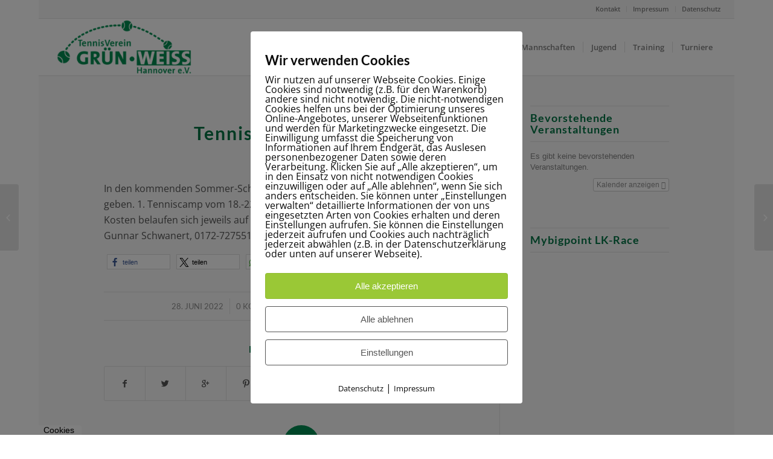

--- FILE ---
content_type: text/html; charset=UTF-8
request_url: https://www.tvgw-hannover.de/tenniscamp-fuer-kids/
body_size: 78973
content:
<!DOCTYPE html>
<html dir="ltr" lang="de" prefix="og: https://ogp.me/ns#" class="html_boxed responsive av-preloader-disabled av-default-lightbox  html_header_top html_logo_left html_main_nav_header html_menu_right html_custom html_header_sticky html_header_shrinking_disabled html_header_topbar_active html_mobile_menu_tablet html_header_searchicon_disabled html_content_align_center html_header_unstick_top html_header_stretch html_elegant-blog html_av-submenu-hidden html_av-submenu-display-click html_av-overlay-side html_av-overlay-side-classic html_av-submenu-noclone html_entry_id_5587 av-no-preview html_text_menu_active ">
<head>
<meta charset="UTF-8" />
<meta name="robots" content="index, follow" />


<!-- mobile setting -->
<meta name="viewport" content="width=device-width, initial-scale=1, maximum-scale=1">

<!-- Scripts/CSS and wp_head hook -->
<title>Tenniscamp für Kids | Tennisverein Grün Weiss Hannover e.V.</title>
	<style>img:is([sizes="auto" i], [sizes^="auto," i]) { contain-intrinsic-size: 3000px 1500px }</style>
	
		<!-- All in One SEO 4.9.3 - aioseo.com -->
	<meta name="description" content="In den kommenden Sommer-Schulferien wird es zwei Tenniscamps für Kinder geben. 1. Tenniscamp vom 18.-22. Juli, 2. Tenniscamp vom 15.-19. August. Die Kosten belaufen sich jeweils auf ca. 200,- Euro. Anmeldung und weitere Infos bei: Gunnar Schwanert, 0172-7275517, g.schwanert@gmail.com" />
	<meta name="robots" content="max-image-preview:large" />
	<meta name="author" content="Marcus Wolters"/>
	<link rel="canonical" href="https://www.tvgw-hannover.de/tenniscamp-fuer-kids/" />
	<meta name="generator" content="All in One SEO (AIOSEO) 4.9.3" />
		<meta property="og:locale" content="de_DE" />
		<meta property="og:site_name" content="Tennisverein Grün Weiß Hannover e.V." />
		<meta property="og:type" content="article" />
		<meta property="og:title" content="Tenniscamp für Kids | Tennisverein Grün Weiss Hannover e.V." />
		<meta property="og:description" content="In den kommenden Sommer-Schulferien wird es zwei Tenniscamps für Kinder geben. 1. Tenniscamp vom 18.-22. Juli, 2. Tenniscamp vom 15.-19. August. Die Kosten belaufen sich jeweils auf ca. 200,- Euro. Anmeldung und weitere Infos bei: Gunnar Schwanert, 0172-7275517, g.schwanert@gmail.com" />
		<meta property="og:url" content="https://www.tvgw-hannover.de/tenniscamp-fuer-kids/" />
		<meta property="article:published_time" content="2022-06-28T08:44:59+00:00" />
		<meta property="article:modified_time" content="2022-06-29T10:17:15+00:00" />
		<meta name="twitter:card" content="summary" />
		<meta name="twitter:title" content="Tenniscamp für Kids | Tennisverein Grün Weiss Hannover e.V." />
		<meta name="twitter:description" content="In den kommenden Sommer-Schulferien wird es zwei Tenniscamps für Kinder geben. 1. Tenniscamp vom 18.-22. Juli, 2. Tenniscamp vom 15.-19. August. Die Kosten belaufen sich jeweils auf ca. 200,- Euro. Anmeldung und weitere Infos bei: Gunnar Schwanert, 0172-7275517, g.schwanert@gmail.com" />
		<script type="application/ld+json" class="aioseo-schema">
			{"@context":"https:\/\/schema.org","@graph":[{"@type":"Article","@id":"https:\/\/www.tvgw-hannover.de\/tenniscamp-fuer-kids\/#article","name":"Tenniscamp f\u00fcr Kids | Tennisverein Gr\u00fcn Weiss Hannover e.V.","headline":"Tenniscamp f\u00fcr Kids","author":{"@id":"https:\/\/www.tvgw-hannover.de\/author\/wolters\/#author"},"publisher":{"@id":"https:\/\/www.tvgw-hannover.de\/#organization"},"datePublished":"2022-06-28T10:44:59+02:00","dateModified":"2022-06-29T12:17:15+02:00","inLanguage":"de-DE","mainEntityOfPage":{"@id":"https:\/\/www.tvgw-hannover.de\/tenniscamp-fuer-kids\/#webpage"},"isPartOf":{"@id":"https:\/\/www.tvgw-hannover.de\/tenniscamp-fuer-kids\/#webpage"},"articleSection":"Allgemein"},{"@type":"BreadcrumbList","@id":"https:\/\/www.tvgw-hannover.de\/tenniscamp-fuer-kids\/#breadcrumblist","itemListElement":[{"@type":"ListItem","@id":"https:\/\/www.tvgw-hannover.de#listItem","position":1,"name":"Home","item":"https:\/\/www.tvgw-hannover.de","nextItem":{"@type":"ListItem","@id":"https:\/\/www.tvgw-hannover.de\/category\/allgemein\/#listItem","name":"Allgemein"}},{"@type":"ListItem","@id":"https:\/\/www.tvgw-hannover.de\/category\/allgemein\/#listItem","position":2,"name":"Allgemein","item":"https:\/\/www.tvgw-hannover.de\/category\/allgemein\/","nextItem":{"@type":"ListItem","@id":"https:\/\/www.tvgw-hannover.de\/tenniscamp-fuer-kids\/#listItem","name":"Tenniscamp f\u00fcr Kids"},"previousItem":{"@type":"ListItem","@id":"https:\/\/www.tvgw-hannover.de#listItem","name":"Home"}},{"@type":"ListItem","@id":"https:\/\/www.tvgw-hannover.de\/tenniscamp-fuer-kids\/#listItem","position":3,"name":"Tenniscamp f\u00fcr Kids","previousItem":{"@type":"ListItem","@id":"https:\/\/www.tvgw-hannover.de\/category\/allgemein\/#listItem","name":"Allgemein"}}]},{"@type":"Organization","@id":"https:\/\/www.tvgw-hannover.de\/#organization","name":"Tennisverein Gr\u00fcn Weiss Hannover e.V.","description":"Tennis spielen in Hannover Bothfeld","url":"https:\/\/www.tvgw-hannover.de\/"},{"@type":"Person","@id":"https:\/\/www.tvgw-hannover.de\/author\/wolters\/#author","url":"https:\/\/www.tvgw-hannover.de\/author\/wolters\/","name":"Marcus Wolters","image":{"@type":"ImageObject","@id":"https:\/\/www.tvgw-hannover.de\/tenniscamp-fuer-kids\/#authorImage","url":"https:\/\/secure.gravatar.com\/avatar\/97ddff567cbf7185d15a455fa801efbc23bd51c71b1551a2c13a7ec8ec6228ac?s=96&d=mm&r=g","width":96,"height":96,"caption":"Marcus Wolters"}},{"@type":"WebPage","@id":"https:\/\/www.tvgw-hannover.de\/tenniscamp-fuer-kids\/#webpage","url":"https:\/\/www.tvgw-hannover.de\/tenniscamp-fuer-kids\/","name":"Tenniscamp f\u00fcr Kids | Tennisverein Gr\u00fcn Weiss Hannover e.V.","description":"In den kommenden Sommer-Schulferien wird es zwei Tenniscamps f\u00fcr Kinder geben. 1. Tenniscamp vom 18.-22. Juli, 2. Tenniscamp vom 15.-19. August. Die Kosten belaufen sich jeweils auf ca. 200,- Euro. Anmeldung und weitere Infos bei: Gunnar Schwanert, 0172-7275517, g.schwanert@gmail.com","inLanguage":"de-DE","isPartOf":{"@id":"https:\/\/www.tvgw-hannover.de\/#website"},"breadcrumb":{"@id":"https:\/\/www.tvgw-hannover.de\/tenniscamp-fuer-kids\/#breadcrumblist"},"author":{"@id":"https:\/\/www.tvgw-hannover.de\/author\/wolters\/#author"},"creator":{"@id":"https:\/\/www.tvgw-hannover.de\/author\/wolters\/#author"},"datePublished":"2022-06-28T10:44:59+02:00","dateModified":"2022-06-29T12:17:15+02:00"},{"@type":"WebSite","@id":"https:\/\/www.tvgw-hannover.de\/#website","url":"https:\/\/www.tvgw-hannover.de\/","name":"Tennisverein Gr\u00fcn Weiss Hannover e.V.","description":"Tennis spielen in Hannover Bothfeld","inLanguage":"de-DE","publisher":{"@id":"https:\/\/www.tvgw-hannover.de\/#organization"}}]}
		</script>
		<!-- All in One SEO -->

        <meta http-equiv="Content-Security-Policy" content="default-src 'self' 'unsafe-eval' 'unsafe-inline'    *.met.vgwort.de  https://webinaris.co www.webinaris.co        ;  script-src 'self' 'unsafe-eval' 'unsafe-inline' data:   *.met.vgwort.de   https://webinaris.co www.webinaris.co            https://js.stripe.com https://checkout.stripe.com;  style-src 'self' 'unsafe-inline'   *.met.vgwort.de      ;  img-src 'self' data:   *.met.vgwort.de   ;  connect-src *;  object-src 'self'   *.met.vgwort.de       ;  child-src 'self' blob:   *.met.vgwort.de       ;  form-action *;  frame-src 'self'   *.met.vgwort.de     https://webinaris.co www.webinaris.co          https://js.stripe.com https://hooks.stripe.com https://checkout.stripe.com https://hooks.stripe.com; *.mollie.com font-src 'self' data:;  media-src 'self'   *.met.vgwort.de       ; ">
                        <script id="omgf-pro-remove-async-google-fonts" type="text/javascript"
                        src="[data-uri]"></script>
			<link rel="alternate" type="application/rss+xml" title="Tennisverein Grün Weiss Hannover e.V. &raquo; Feed" href="https://www.tvgw-hannover.de/feed/" />
<link rel="alternate" type="application/rss+xml" title="Tennisverein Grün Weiss Hannover e.V. &raquo; Kommentar-Feed" href="https://www.tvgw-hannover.de/comments/feed/" />
<link rel="alternate" type="application/rss+xml" title="Tennisverein Grün Weiss Hannover e.V. &raquo; Tenniscamp für Kids-Kommentar-Feed" href="https://www.tvgw-hannover.de/tenniscamp-fuer-kids/feed/" />

<!-- google webfont font replacement -->
<link rel='stylesheet' id='avia-google-webfont' href='//www.tvgw-hannover.de/wp-content/uploads/omgf/avia-google-webfont/avia-google-webfont.css?ver=1665482556' type='text/css' media='all'/> 
		<!-- This site uses the Google Analytics by ExactMetrics plugin v8.5.3 - Using Analytics tracking - https://www.exactmetrics.com/ -->
		<!-- Note: ExactMetrics is not currently configured on this site. The site owner needs to authenticate with Google Analytics in the ExactMetrics settings panel. -->
					<!-- No tracking code set -->
				<!-- / Google Analytics by ExactMetrics -->
		<script type="text/javascript">
/* <![CDATA[ */
window._wpemojiSettings = {"baseUrl":"https:\/\/s.w.org\/images\/core\/emoji\/16.0.1\/72x72\/","ext":".png","svgUrl":"https:\/\/s.w.org\/images\/core\/emoji\/16.0.1\/svg\/","svgExt":".svg","source":{"concatemoji":"https:\/\/www.tvgw-hannover.de\/wp-includes\/js\/wp-emoji-release.min.js?ver=6.8.3"}};
/*! This file is auto-generated */
!function(s,n){var o,i,e;function c(e){try{var t={supportTests:e,timestamp:(new Date).valueOf()};sessionStorage.setItem(o,JSON.stringify(t))}catch(e){}}function p(e,t,n){e.clearRect(0,0,e.canvas.width,e.canvas.height),e.fillText(t,0,0);var t=new Uint32Array(e.getImageData(0,0,e.canvas.width,e.canvas.height).data),a=(e.clearRect(0,0,e.canvas.width,e.canvas.height),e.fillText(n,0,0),new Uint32Array(e.getImageData(0,0,e.canvas.width,e.canvas.height).data));return t.every(function(e,t){return e===a[t]})}function u(e,t){e.clearRect(0,0,e.canvas.width,e.canvas.height),e.fillText(t,0,0);for(var n=e.getImageData(16,16,1,1),a=0;a<n.data.length;a++)if(0!==n.data[a])return!1;return!0}function f(e,t,n,a){switch(t){case"flag":return n(e,"\ud83c\udff3\ufe0f\u200d\u26a7\ufe0f","\ud83c\udff3\ufe0f\u200b\u26a7\ufe0f")?!1:!n(e,"\ud83c\udde8\ud83c\uddf6","\ud83c\udde8\u200b\ud83c\uddf6")&&!n(e,"\ud83c\udff4\udb40\udc67\udb40\udc62\udb40\udc65\udb40\udc6e\udb40\udc67\udb40\udc7f","\ud83c\udff4\u200b\udb40\udc67\u200b\udb40\udc62\u200b\udb40\udc65\u200b\udb40\udc6e\u200b\udb40\udc67\u200b\udb40\udc7f");case"emoji":return!a(e,"\ud83e\udedf")}return!1}function g(e,t,n,a){var r="undefined"!=typeof WorkerGlobalScope&&self instanceof WorkerGlobalScope?new OffscreenCanvas(300,150):s.createElement("canvas"),o=r.getContext("2d",{willReadFrequently:!0}),i=(o.textBaseline="top",o.font="600 32px Arial",{});return e.forEach(function(e){i[e]=t(o,e,n,a)}),i}function t(e){var t=s.createElement("script");t.src=e,t.defer=!0,s.head.appendChild(t)}"undefined"!=typeof Promise&&(o="wpEmojiSettingsSupports",i=["flag","emoji"],n.supports={everything:!0,everythingExceptFlag:!0},e=new Promise(function(e){s.addEventListener("DOMContentLoaded",e,{once:!0})}),new Promise(function(t){var n=function(){try{var e=JSON.parse(sessionStorage.getItem(o));if("object"==typeof e&&"number"==typeof e.timestamp&&(new Date).valueOf()<e.timestamp+604800&&"object"==typeof e.supportTests)return e.supportTests}catch(e){}return null}();if(!n){if("undefined"!=typeof Worker&&"undefined"!=typeof OffscreenCanvas&&"undefined"!=typeof URL&&URL.createObjectURL&&"undefined"!=typeof Blob)try{var e="postMessage("+g.toString()+"("+[JSON.stringify(i),f.toString(),p.toString(),u.toString()].join(",")+"));",a=new Blob([e],{type:"text/javascript"}),r=new Worker(URL.createObjectURL(a),{name:"wpTestEmojiSupports"});return void(r.onmessage=function(e){c(n=e.data),r.terminate(),t(n)})}catch(e){}c(n=g(i,f,p,u))}t(n)}).then(function(e){for(var t in e)n.supports[t]=e[t],n.supports.everything=n.supports.everything&&n.supports[t],"flag"!==t&&(n.supports.everythingExceptFlag=n.supports.everythingExceptFlag&&n.supports[t]);n.supports.everythingExceptFlag=n.supports.everythingExceptFlag&&!n.supports.flag,n.DOMReady=!1,n.readyCallback=function(){n.DOMReady=!0}}).then(function(){return e}).then(function(){var e;n.supports.everything||(n.readyCallback(),(e=n.source||{}).concatemoji?t(e.concatemoji):e.wpemoji&&e.twemoji&&(t(e.twemoji),t(e.wpemoji)))}))}((window,document),window._wpemojiSettings);
/* ]]> */
</script>
<link rel='stylesheet' id='ai1ec_style-css' href='//www.tvgw-hannover.de/wp-content/uploads/omgf/plugins/all-in-one-event-calendar/public/themes-ai1ec/vortex/css/ai1ec_parsed_css.css?ver=1710759618&cached=1' type='text/css' media='all' />
<style id='wp-emoji-styles-inline-css' type='text/css'>

	img.wp-smiley, img.emoji {
		display: inline !important;
		border: none !important;
		box-shadow: none !important;
		height: 1em !important;
		width: 1em !important;
		margin: 0 0.07em !important;
		vertical-align: -0.1em !important;
		background: none !important;
		padding: 0 !important;
	}
</style>
<link rel='stylesheet' id='wp-block-library-css' href='https://www.tvgw-hannover.de/wp-includes/css/dist/block-library/style.min.css?ver=6.8.3' type='text/css' media='all' />
<style id='classic-theme-styles-inline-css' type='text/css'>
/*! This file is auto-generated */
.wp-block-button__link{color:#fff;background-color:#32373c;border-radius:9999px;box-shadow:none;text-decoration:none;padding:calc(.667em + 2px) calc(1.333em + 2px);font-size:1.125em}.wp-block-file__button{background:#32373c;color:#fff;text-decoration:none}
</style>
<link rel='stylesheet' id='aioseo/css/src/vue/standalone/blocks/table-of-contents/global.scss-css' href='https://www.tvgw-hannover.de/wp-content/plugins/all-in-one-seo-pack/dist/Lite/assets/css/table-of-contents/global.e90f6d47.css?ver=4.9.3' type='text/css' media='all' />
<style id='global-styles-inline-css' type='text/css'>
:root{--wp--preset--aspect-ratio--square: 1;--wp--preset--aspect-ratio--4-3: 4/3;--wp--preset--aspect-ratio--3-4: 3/4;--wp--preset--aspect-ratio--3-2: 3/2;--wp--preset--aspect-ratio--2-3: 2/3;--wp--preset--aspect-ratio--16-9: 16/9;--wp--preset--aspect-ratio--9-16: 9/16;--wp--preset--color--black: #000000;--wp--preset--color--cyan-bluish-gray: #abb8c3;--wp--preset--color--white: #ffffff;--wp--preset--color--pale-pink: #f78da7;--wp--preset--color--vivid-red: #cf2e2e;--wp--preset--color--luminous-vivid-orange: #ff6900;--wp--preset--color--luminous-vivid-amber: #fcb900;--wp--preset--color--light-green-cyan: #7bdcb5;--wp--preset--color--vivid-green-cyan: #00d084;--wp--preset--color--pale-cyan-blue: #8ed1fc;--wp--preset--color--vivid-cyan-blue: #0693e3;--wp--preset--color--vivid-purple: #9b51e0;--wp--preset--gradient--vivid-cyan-blue-to-vivid-purple: linear-gradient(135deg,rgba(6,147,227,1) 0%,rgb(155,81,224) 100%);--wp--preset--gradient--light-green-cyan-to-vivid-green-cyan: linear-gradient(135deg,rgb(122,220,180) 0%,rgb(0,208,130) 100%);--wp--preset--gradient--luminous-vivid-amber-to-luminous-vivid-orange: linear-gradient(135deg,rgba(252,185,0,1) 0%,rgba(255,105,0,1) 100%);--wp--preset--gradient--luminous-vivid-orange-to-vivid-red: linear-gradient(135deg,rgba(255,105,0,1) 0%,rgb(207,46,46) 100%);--wp--preset--gradient--very-light-gray-to-cyan-bluish-gray: linear-gradient(135deg,rgb(238,238,238) 0%,rgb(169,184,195) 100%);--wp--preset--gradient--cool-to-warm-spectrum: linear-gradient(135deg,rgb(74,234,220) 0%,rgb(151,120,209) 20%,rgb(207,42,186) 40%,rgb(238,44,130) 60%,rgb(251,105,98) 80%,rgb(254,248,76) 100%);--wp--preset--gradient--blush-light-purple: linear-gradient(135deg,rgb(255,206,236) 0%,rgb(152,150,240) 100%);--wp--preset--gradient--blush-bordeaux: linear-gradient(135deg,rgb(254,205,165) 0%,rgb(254,45,45) 50%,rgb(107,0,62) 100%);--wp--preset--gradient--luminous-dusk: linear-gradient(135deg,rgb(255,203,112) 0%,rgb(199,81,192) 50%,rgb(65,88,208) 100%);--wp--preset--gradient--pale-ocean: linear-gradient(135deg,rgb(255,245,203) 0%,rgb(182,227,212) 50%,rgb(51,167,181) 100%);--wp--preset--gradient--electric-grass: linear-gradient(135deg,rgb(202,248,128) 0%,rgb(113,206,126) 100%);--wp--preset--gradient--midnight: linear-gradient(135deg,rgb(2,3,129) 0%,rgb(40,116,252) 100%);--wp--preset--font-size--small: 13px;--wp--preset--font-size--medium: 20px;--wp--preset--font-size--large: 36px;--wp--preset--font-size--x-large: 42px;--wp--preset--spacing--20: 0.44rem;--wp--preset--spacing--30: 0.67rem;--wp--preset--spacing--40: 1rem;--wp--preset--spacing--50: 1.5rem;--wp--preset--spacing--60: 2.25rem;--wp--preset--spacing--70: 3.38rem;--wp--preset--spacing--80: 5.06rem;--wp--preset--shadow--natural: 6px 6px 9px rgba(0, 0, 0, 0.2);--wp--preset--shadow--deep: 12px 12px 50px rgba(0, 0, 0, 0.4);--wp--preset--shadow--sharp: 6px 6px 0px rgba(0, 0, 0, 0.2);--wp--preset--shadow--outlined: 6px 6px 0px -3px rgba(255, 255, 255, 1), 6px 6px rgba(0, 0, 0, 1);--wp--preset--shadow--crisp: 6px 6px 0px rgba(0, 0, 0, 1);}:where(.is-layout-flex){gap: 0.5em;}:where(.is-layout-grid){gap: 0.5em;}body .is-layout-flex{display: flex;}.is-layout-flex{flex-wrap: wrap;align-items: center;}.is-layout-flex > :is(*, div){margin: 0;}body .is-layout-grid{display: grid;}.is-layout-grid > :is(*, div){margin: 0;}:where(.wp-block-columns.is-layout-flex){gap: 2em;}:where(.wp-block-columns.is-layout-grid){gap: 2em;}:where(.wp-block-post-template.is-layout-flex){gap: 1.25em;}:where(.wp-block-post-template.is-layout-grid){gap: 1.25em;}.has-black-color{color: var(--wp--preset--color--black) !important;}.has-cyan-bluish-gray-color{color: var(--wp--preset--color--cyan-bluish-gray) !important;}.has-white-color{color: var(--wp--preset--color--white) !important;}.has-pale-pink-color{color: var(--wp--preset--color--pale-pink) !important;}.has-vivid-red-color{color: var(--wp--preset--color--vivid-red) !important;}.has-luminous-vivid-orange-color{color: var(--wp--preset--color--luminous-vivid-orange) !important;}.has-luminous-vivid-amber-color{color: var(--wp--preset--color--luminous-vivid-amber) !important;}.has-light-green-cyan-color{color: var(--wp--preset--color--light-green-cyan) !important;}.has-vivid-green-cyan-color{color: var(--wp--preset--color--vivid-green-cyan) !important;}.has-pale-cyan-blue-color{color: var(--wp--preset--color--pale-cyan-blue) !important;}.has-vivid-cyan-blue-color{color: var(--wp--preset--color--vivid-cyan-blue) !important;}.has-vivid-purple-color{color: var(--wp--preset--color--vivid-purple) !important;}.has-black-background-color{background-color: var(--wp--preset--color--black) !important;}.has-cyan-bluish-gray-background-color{background-color: var(--wp--preset--color--cyan-bluish-gray) !important;}.has-white-background-color{background-color: var(--wp--preset--color--white) !important;}.has-pale-pink-background-color{background-color: var(--wp--preset--color--pale-pink) !important;}.has-vivid-red-background-color{background-color: var(--wp--preset--color--vivid-red) !important;}.has-luminous-vivid-orange-background-color{background-color: var(--wp--preset--color--luminous-vivid-orange) !important;}.has-luminous-vivid-amber-background-color{background-color: var(--wp--preset--color--luminous-vivid-amber) !important;}.has-light-green-cyan-background-color{background-color: var(--wp--preset--color--light-green-cyan) !important;}.has-vivid-green-cyan-background-color{background-color: var(--wp--preset--color--vivid-green-cyan) !important;}.has-pale-cyan-blue-background-color{background-color: var(--wp--preset--color--pale-cyan-blue) !important;}.has-vivid-cyan-blue-background-color{background-color: var(--wp--preset--color--vivid-cyan-blue) !important;}.has-vivid-purple-background-color{background-color: var(--wp--preset--color--vivid-purple) !important;}.has-black-border-color{border-color: var(--wp--preset--color--black) !important;}.has-cyan-bluish-gray-border-color{border-color: var(--wp--preset--color--cyan-bluish-gray) !important;}.has-white-border-color{border-color: var(--wp--preset--color--white) !important;}.has-pale-pink-border-color{border-color: var(--wp--preset--color--pale-pink) !important;}.has-vivid-red-border-color{border-color: var(--wp--preset--color--vivid-red) !important;}.has-luminous-vivid-orange-border-color{border-color: var(--wp--preset--color--luminous-vivid-orange) !important;}.has-luminous-vivid-amber-border-color{border-color: var(--wp--preset--color--luminous-vivid-amber) !important;}.has-light-green-cyan-border-color{border-color: var(--wp--preset--color--light-green-cyan) !important;}.has-vivid-green-cyan-border-color{border-color: var(--wp--preset--color--vivid-green-cyan) !important;}.has-pale-cyan-blue-border-color{border-color: var(--wp--preset--color--pale-cyan-blue) !important;}.has-vivid-cyan-blue-border-color{border-color: var(--wp--preset--color--vivid-cyan-blue) !important;}.has-vivid-purple-border-color{border-color: var(--wp--preset--color--vivid-purple) !important;}.has-vivid-cyan-blue-to-vivid-purple-gradient-background{background: var(--wp--preset--gradient--vivid-cyan-blue-to-vivid-purple) !important;}.has-light-green-cyan-to-vivid-green-cyan-gradient-background{background: var(--wp--preset--gradient--light-green-cyan-to-vivid-green-cyan) !important;}.has-luminous-vivid-amber-to-luminous-vivid-orange-gradient-background{background: var(--wp--preset--gradient--luminous-vivid-amber-to-luminous-vivid-orange) !important;}.has-luminous-vivid-orange-to-vivid-red-gradient-background{background: var(--wp--preset--gradient--luminous-vivid-orange-to-vivid-red) !important;}.has-very-light-gray-to-cyan-bluish-gray-gradient-background{background: var(--wp--preset--gradient--very-light-gray-to-cyan-bluish-gray) !important;}.has-cool-to-warm-spectrum-gradient-background{background: var(--wp--preset--gradient--cool-to-warm-spectrum) !important;}.has-blush-light-purple-gradient-background{background: var(--wp--preset--gradient--blush-light-purple) !important;}.has-blush-bordeaux-gradient-background{background: var(--wp--preset--gradient--blush-bordeaux) !important;}.has-luminous-dusk-gradient-background{background: var(--wp--preset--gradient--luminous-dusk) !important;}.has-pale-ocean-gradient-background{background: var(--wp--preset--gradient--pale-ocean) !important;}.has-electric-grass-gradient-background{background: var(--wp--preset--gradient--electric-grass) !important;}.has-midnight-gradient-background{background: var(--wp--preset--gradient--midnight) !important;}.has-small-font-size{font-size: var(--wp--preset--font-size--small) !important;}.has-medium-font-size{font-size: var(--wp--preset--font-size--medium) !important;}.has-large-font-size{font-size: var(--wp--preset--font-size--large) !important;}.has-x-large-font-size{font-size: var(--wp--preset--font-size--x-large) !important;}
:where(.wp-block-post-template.is-layout-flex){gap: 1.25em;}:where(.wp-block-post-template.is-layout-grid){gap: 1.25em;}
:where(.wp-block-columns.is-layout-flex){gap: 2em;}:where(.wp-block-columns.is-layout-grid){gap: 2em;}
:root :where(.wp-block-pullquote){font-size: 1.5em;line-height: 1.6;}
</style>
<link rel='stylesheet' id='css/e2pdf.frontend.global-css' href='https://www.tvgw-hannover.de/wp-content/plugins/e2pdf/css/e2pdf.frontend.global.css?ver=1.28.14' type='text/css' media='all' />
<link rel='stylesheet' id='pixelmate-public-css-css' href='https://www.tvgw-hannover.de/wp-content/plugins/fb-pixel-dsgvo/public//assets/css/pixelmate.css?ver=6.8.3' type='text/css' media='all' />
<link rel='stylesheet' id='avia-grid-css' href='https://www.tvgw-hannover.de/wp-content/themes/tvgw/css/grid.css?ver=4.2.1' type='text/css' media='all' />
<link rel='stylesheet' id='avia-base-css' href='https://www.tvgw-hannover.de/wp-content/themes/tvgw/css/base.css?ver=4.2.1' type='text/css' media='all' />
<link rel='stylesheet' id='avia-layout-css' href='https://www.tvgw-hannover.de/wp-content/themes/tvgw/css/layout.css?ver=4.2.1' type='text/css' media='all' />
<link rel='stylesheet' id='avia-scs-css' href='https://www.tvgw-hannover.de/wp-content/themes/tvgw/css/shortcodes.css?ver=4.2.1' type='text/css' media='all' />
<link rel='stylesheet' id='avia-popup-css-css' href='https://www.tvgw-hannover.de/wp-content/themes/tvgw/js/aviapopup/magnific-popup.css?ver=4.2.1' type='text/css' media='screen' />
<link rel='stylesheet' id='avia-print-css' href='https://www.tvgw-hannover.de/wp-content/themes/tvgw/css/print.css?ver=4.2.1' type='text/css' media='print' />
<link rel='stylesheet' id='avia-dynamic-css' href='https://www.tvgw-hannover.de/wp-content/uploads/dynamic_avia/tvgw_-_word_press.css?ver=5b2a31a1740ef' type='text/css' media='all' />
<link rel='stylesheet' id='avia-custom-css' href='https://www.tvgw-hannover.de/wp-content/themes/tvgw/css/custom.css?ver=4.2.1' type='text/css' media='all' />
<link rel='stylesheet' id='avia-style-css' href='https://www.tvgw-hannover.de/wp-content/themes/tvgw_child/style.css?ver=4.2.1' type='text/css' media='all' />
<link rel='stylesheet' id='avia-gravity-css' href='https://www.tvgw-hannover.de/wp-content/themes/tvgw/config-gravityforms/gravity-mod.css?ver=1' type='text/css' media='screen' />
<script type="text/javascript" src="https://www.tvgw-hannover.de/wp-includes/js/jquery/jquery.min.js?ver=3.7.1" id="jquery-core-js"></script>
<script type="text/javascript" src="https://www.tvgw-hannover.de/wp-includes/js/jquery/jquery-migrate.min.js?ver=3.4.1" id="jquery-migrate-js"></script>
<script type="text/javascript" src="https://www.tvgw-hannover.de/wp-content/plugins/e2pdf/js/e2pdf.frontend.js?ver=1.28.14" id="js/e2pdf.frontend-js"></script>
<script type="text/javascript" id="pixelmate-public-js-js-extra">
/* <![CDATA[ */
var js_options = {"google_fonts":[],"flexTracking":[],"flexWerbung":[],"flexNotwendig":[],"flexSonstige":[],"webinaris":"","webinaris_load":"0","pixelmate_script":"","pixelmate_script_code_head":"","pixelmate_script_code_body":"","pixelmate_script_code_footer":"","pixelmate_script_stats":"0","pixelmate_script_code_head_stats":"","pixelmate_script_code_body_stats":"","pixelmate_script_code_footer_stats":"","pixelmate_tag_manager":"0","pixelmate_gtm":"GTM-0000000","domain":"tvgw-hannover.de","full_domain":"https:\/\/www.tvgw-hannover.de","wpmllang":"no-wpml","gen_banner_aktiv":null,"gen_banner_delay":null,"gen_individuell":" ","gen_heading":" ","gen_text":" ","gen_allow_text":" ","gen_single_text":" ","gen_deny_text":" ","gen_dse_text":"Datenschutz","gen_impressum_text":"Impressum","speicherdauer_der_cookies":"14","cookies_secure":"0","alt_track":"0","pix_settings_check":null,"pix_settings_uberschrift":"Cookie Einstellungen","pix_settings_hinweis_dse":"Hier k\u00f6nnen die auf dieser Website verwendeten externen Dienste eingesehen und einzeln zugelassen\/abgelehnt werden.","pix_settings_notwendige_c":"nur notwendige Cookies akzeptieren","pix_settings_notwendige_c_text":"","pix_settings_statistik":"Statistik Cookies akzeptieren","pix_settings_statistik_text":"","pix_settings_statistik_aus":null,"pix_settings_werbung":"Marketing Cookies akzeptieren","pix_settings_werbung_text":"","pix_settings_werbung_aus":null,"pix_settings_videos":"Externe Medien akzeptieren","pix_settings_videos_text":"","pix_settings_videos_aus":null,"pix_settings_sonstige":"Sonstigen externen Content akzeptieren","pix_settings_sonstige_text":"","pix_settings_sonstige_aus":null,"pix_settings_speichern_button":"speichern","pix_settings_more":"mehr","pix_settings_dse_ex":"Datenschutzerkl\u00e4rung","design_pos":"Fullscreen","elmentor_popup_id":"","pixelmate_logo_check":"0","pixelmate_logo":"","banner_padding_oben":"13px","box_margin":"0px 0px 0px 0px","box_border_width":"0px 0px 0px 0px","box_border_style":"solid","box_border_color":"#ffffff","box_padding":"12px 24px 24px 24px","box_border_radius":"4px 4px 4px 4px","box_bg_color":"#ffffff","box_color_title":"#0a0a0a","box_color_text":"#0a0a0a","box_bg_verlauf":"0","box_bg_verlauf_1":"#ffffff","box_bg_verlauf_2":"#ffffff","box_shadow":"0","box_shadow_h":"3","box_shadow_v":"0","box_shadow_blur":"3","box_shadow_color":"#000000","box_h_font_size":"22","box_font_size":"16","box_line_height":"1","pixelmate_text_align":"left","cb_aktiv":"1","cb_position":"unten links","cb_font_size":"14","cb_background":"#ffffff","cb_color":"#000000","cb_important":"0","btn_bg_color":"#9AC836","btn_color":"white","btn_border_color":"rgba(0,0,0,0.06)","btn_border_width":"1","btn_border_radius":"4","btn_deny_bg_color":"#ffffff","btn_deny_color":"#555555","btn_deny_border_color":"#555555","btn_deny_border_width":"1","btn_deny_border_radius":"4","btn_set_bg_color":"#ffffff","btn_set_color":"#555555","btn_set_border_color":"#555555","btn_set_border_width":"1","btn_set_border_radius":"4","ga":"1","gaText":null,"gaId":"UA-112416272-1","ga2":null,"gaId2":null,"gaAno":"1","google_optimize_aktivieren":"0","google_optimize_id":"000000","ga_cookie_duration":"730","ga_cookies_ssl":"0","media_youtube":"0","media_youtube_text":"YouTube ist eine Videohosting Plattform. Durch die externe Einbindung von Videos werden personenbezogene Daten an YouTube \u00fcbermittelt.","media_vimeo":"0","media_vimeo_text":"Vimeo ist eine Videohosting Plattform. Durch die externe Einbindung von Videos werden personenbezogene Daten an Vimeo \u00fcbermittelt.","media_twitter":"0","media_twitter_text":"Twitter ist ein Nachrichtendienst. Durch das einbetten von Twitter Beitr\u00e4gen auf unserer Website werden personenbezogene Daten an Twitter \u00fcbermittelt.","media_gmaps":"0","media_gmaps_text":"Wir haben auf unserer Website interaktive Karten mit Hilfe von Google Maps der Google LLC. (\u201eGoogle\u201c) integriert. Die Karten werden nur angezeigt, wenn Sie dem Setzen und Auslesen von Cookies durch Google zustimmen. Dadurch k\u00f6nnen personenbezogene Daten an Google \u00fcbermittelt werden.","media_osm":"0","media_osm_text":"Durch die Einbettung von Google Maps auf unserer Website werden personenbezogene Daten an Google \u00fcbermittelt.","media_calendly":"0","media_calendly_text":"Calendly ist Buchungstool. Durch die Einbettung auf unserer Website werden personenbezogene Daten an Calendly \u00fcbermittelt.","media_xing_events":"0","media_xing_events_text":"Durch die Einbettung von Xing werden personenbezogene Daten an Xing \u00fcbermittelt.","media_libsyn":"0","media_libsyn_text":"Durch die Einbettung des Podcast Players von Libsyn werden personenbezogene Daten an Libsyn \u00fcbermittelt.","media_trustindex":"0","media_trustindex_text":"Durch die Einbettung der Google Reviews werden Daten an Trustindex.io \u00fcbermittelt.","media_recaptcha":"0","media_recaptcha_text":"ReCaptcha muss auf unserer Website geladen werden, um Kontaktanfragen zu versenden.","dse_extern":"","dse_extern_url":null,"impressum_extern":"","impressum_extern_url":null,"fb":"0","fbText":null,"fbId":"00000000","fb_opt_out":null,"fb_consent_mode":null,"csp":"1","csp_admin":"","youtubeIn":"1","youtubeHeading":null,"youtubeText":null,"vimeoIn":null,"vimeoHeading":null,"vimeoText":null,"wlVimeo":"0","wlYoutube":"0","wlGmaps":"0","wlReCaptcha":"0","dse":"https:\/\/www.tvgw-hannover.de\/datenschutz\/","impressum":"https:\/\/www.tvgw-hannover.de\/impressum\/","protokoll":null,"txt_cookie_banner_heading":"Wir verwenden Cookies","txt_cookie_banner":"Wir nutzen auf unserer Webseite Cookies. Einige Cookies sind notwendig (z.B. f\u00fcr den Warenkorb) andere sind nicht notwendig. Die nicht-notwendigen Cookies helfen uns bei der Optimierung unseres Online-Angebotes, unserer Webseitenfunktionen und werden f\u00fcr Marketingzwecke eingesetzt.\nDie Einwilligung umfasst die Speicherung von Informationen auf Ihrem Endger\u00e4t, das Auslesen personenbezogener Daten sowie deren Verarbeitung. \nKlicken Sie auf \u201eAlle akzeptieren\u201c, um in den Einsatz von nicht notwendigen Cookies einzuwilligen oder auf \u201eAlle ablehnen\u201c, wenn Sie sich anders entscheiden.\nSie k\u00f6nnen unter \u201eEinstellungen verwalten\u201c detaillierte Informationen der von uns eingesetzten Arten von Cookies erhalten und deren Einstellungen aufrufen. \nSie k\u00f6nnen die Einstellungen jederzeit aufrufen und Cookies auch nachtr\u00e4glich jederzeit abw\u00e4hlen (z.B. in der Datenschutzerkl\u00e4rung oder unten auf unserer Webseite).","txt_btn_allow":"Alle akzeptieren","txt_btn_deny":"Alle ablehnen","txt_btn_settings":"Einstellungen","txt_datenschutz":"Datenschutz","txt_impressum":"Impressum","txt_datenschutz_hinweis":"Mehr Informationen zu den verwendeten Diensten auf dieser Website stehen in der Datenschutzerkl\u00e4rung.","txt_allow":"Akzeptieren","txt_youtube_heading":"YouTube aktivieren?","txt_youtube_content":"YouTube Videos k\u00f6nnen nur angezeigt werden, wenn Cookies gesetzt werden d\u00fcrfen.","txt_youtube_footer":"Wenn YouTube f\u00fcr diese Website aktiviert wurde, werden Daten an YouTube \u00fcbermittelt und ausgewertet. Mehr dazu in der Datenschutzerkl\u00e4rung von YouTube:","txt_vimeo_heading":"Vimeo aktivieren?","txt_vimeo_content":"Vimeo Videos k\u00f6nnen nur angezeigt werden, wenn Cookies gesetzt werden d\u00fcrfen.","txt_vimeo_footer":"Wenn Vimeo auf dieser Website aktiviert wird, werden personenbezogene Daten zu Vimeo \u00fcbermittelt und ausgewertet. Mehr dazu in der Vimeo Datenschutzerkl\u00e4rung: ","txt_gmaps_heading":"Google Maps aktivieren?","txt_gmaps_content":"Google Maps kann nur aktiviert werden, wenn Cookies gesetzt werden d\u00fcrfen.","txt_gmaps_footer":"Wenn Google Maps aktiviert wurde, werden personenbezogene Daten an Google gesendet und verarbeitet. Mehr dazu in der Datenschutzerkl\u00e4rung von Google:","txt_osm_heading":"Open Street Maps aktivieren?","txt_osm_content":"Hier w\u00fcrden wir gerne eine Karte von Open Street Maps anzeigen und daf\u00fcr Cookies setzen. ","txt_osm_footer":"Wenn Open Street Maps f\u00fcr diese Seite aktiviert ist, werden personenbezogene Daten an openstreetmap.de \u00fcbermittelt und verarbeitet. Weitere Informationen findest du in den Datenschutzbestimmungen von OpenStreetMap: ","txt_twitter_heading":"Twitter aktivieren?","txt_twitter_content":"Hier w\u00fcrden wir gerne Inhalte von Twitter anzeigen.","txt_twitter_footer":"Wenn diese Inhalte auf dieser Website geladen werden d\u00fcrfen, wird eine externe Verbindung zu Twitter hergestellt und es k\u00f6nnen Cookies gesetzt werden.","txt_libsyn_heading":"Libsyn Podcast aktivieren?","txt_libsyn_content":"Hier w\u00fcrden wir gerne den Podcast Player von Libsyn anzeigen. Dazu m\u00fcssen Cookies gesetzt werden und es wird eine externe Verbindung zu Libsyn.com aufgebaut.","txt_libsyn_footer":"Wenn der Podcast Player von Libsyn.com aktiviert wird, werden personenbezogene Daten an Libsyn gesendet und verarbeitet. Mehr dazu findest du hier:","txt_trustindex_heading":"Google Reviews anzeigen?","txt_trustindex_content":"An dieser Stelle w\u00fcrden wir gerne Google Reviews einblenden. Daf\u00fcr muss eine Verbindung zu trustindex.io hergestellt werden.","txt_trustindex_footer":"F\u00fcr mehr Informationen findest du die Datenschutzerkl\u00e4rung von trustindex.io ","txt_here":"hier","txt_more":"mehr erfahren","calendly_h2":"Jetzt buchen","calendly_text":"F\u00fcr Buchungen nutzen wir das externe Tool Calendly. Wenn es aktiviert wird, werden personenbezogene Daten an Calendly \u00fcbermittelt und verarbeitet. ","calendly_btn":"weiter","xing_h2":"Xing Events anzeigen","xing_text":"Um Xing Events auf dieser Website anzeigen zu k\u00f6nnen, m\u00fcssen Cookies gesetzt werden.","xing_btn":"weiter","issingle":"yes","pixe_test":{"margin":"0px 0px 0px 0px","border":"0px solid ","padding":"12px 24px 24px 24px","border-radius":"5px","margin-top":"0px","margin-right":"0px","margin-bottom":"0px","margin-left":"0px","border-top":"0px","border-right":"0px","border-bottom":"0px","border-left":"0px","padding-top":"12px","padding-right":"24px","padding-bottom":"24px","padding-left":"24px","background-color":"#ffffff","border-color":"","color":"#0a0a0a","border-style":"solid","border-top-left-radius":"4px","border-bottom-left-radius":"4px","border-top-right-radius":"4px","border-bottom-right-radius":"4px"},"client_ip":"3.142.237.10","wpml_exists":"0","sprachumschalter_aktivieren":"0","ajaxurl":"https:\/\/www.tvgw-hannover.de\/wp-admin\/admin-ajax.php","nonce":"8a41bb921c","elementor":"false","divi_builder":"false"};
/* ]]> */
</script>
<script type="module" async src="https://www.tvgw-hannover.de/wp-content/plugins/fb-pixel-dsgvo/public//assets/js/dist/bundle.js?ver=1.0.0"></script><script type="text/javascript" src="https://www.tvgw-hannover.de/wp-content/themes/tvgw/js/avia-compat.js?ver=4.2.1" id="avia-compat-js"></script>
<link rel="https://api.w.org/" href="https://www.tvgw-hannover.de/wp-json/" /><link rel="alternate" title="JSON" type="application/json" href="https://www.tvgw-hannover.de/wp-json/wp/v2/posts/5587" /><link rel="EditURI" type="application/rsd+xml" title="RSD" href="https://www.tvgw-hannover.de/xmlrpc.php?rsd" />
<meta name="generator" content="WordPress 6.8.3" />
<link rel='shortlink' href='https://www.tvgw-hannover.de/?p=5587' />
<link rel="alternate" title="oEmbed (JSON)" type="application/json+oembed" href="https://www.tvgw-hannover.de/wp-json/oembed/1.0/embed?url=https%3A%2F%2Fwww.tvgw-hannover.de%2Ftenniscamp-fuer-kids%2F" />
<link rel="alternate" title="oEmbed (XML)" type="text/xml+oembed" href="https://www.tvgw-hannover.de/wp-json/oembed/1.0/embed?url=https%3A%2F%2Fwww.tvgw-hannover.de%2Ftenniscamp-fuer-kids%2F&#038;format=xml" />
<link rel="profile" href="http://gmpg.org/xfn/11" />
<link rel="alternate" type="application/rss+xml" title="Tennisverein Grün Weiss Hannover e.V. RSS2 Feed" href="https://www.tvgw-hannover.de/feed/" />
<link rel="pingback" href="https://www.tvgw-hannover.de/xmlrpc.php" />

<style type='text/css' media='screen'>
 #top #header_main > .container, #top #header_main > .container .main_menu  .av-main-nav > li > a, #top #header_main #menu-item-shop .cart_dropdown_link{ height:94px; line-height: 94px; }
 .html_top_nav_header .av-logo-container{ height:94px;  }
 .html_header_top.html_header_sticky #top #wrap_all #main{ padding-top:124px; } 
</style>
<!--[if lt IE 9]><script src="https://www.tvgw-hannover.de/wp-content/themes/tvgw/js/html5shiv.js"></script><![endif]-->

<link rel="icon" href="https://www.tvgw-hannover.de/wp-content/uploads/2020/10/cropped-logo_gw-Gruen-Kopie-32x32.jpg" sizes="32x32" />
<link rel="icon" href="https://www.tvgw-hannover.de/wp-content/uploads/2020/10/cropped-logo_gw-Gruen-Kopie-192x192.jpg" sizes="192x192" />
<link rel="apple-touch-icon" href="https://www.tvgw-hannover.de/wp-content/uploads/2020/10/cropped-logo_gw-Gruen-Kopie-180x180.jpg" />
<meta name="msapplication-TileImage" content="https://www.tvgw-hannover.de/wp-content/uploads/2020/10/cropped-logo_gw-Gruen-Kopie-270x270.jpg" />


<!--
Debugging Info for Theme support: 

Theme: Enfold
Version: 4.2.1
Installed: tvgw
AviaFramework Version: 4.6
AviaBuilder Version: 0.9.5
- - - - - - - - - - -
ChildTheme: TVGW - Word Press
ChildTheme Version: 0.1.0
ChildTheme Installed: tvgw

ML:512-PU:109-PLA:15
WP:6.8.3
Updates: enabled
-->

<style type='text/css'>
@font-face {font-family: 'entypo-fontello';font-display: swap; font-weight: normal; font-style: normal;
src: url('https://www.tvgw-hannover.de/wp-content/themes/tvgw/config-templatebuilder/avia-template-builder/assets/fonts/entypo-fontello.eot?v=3');
src: url('https://www.tvgw-hannover.de/wp-content/themes/tvgw/config-templatebuilder/avia-template-builder/assets/fonts/entypo-fontello.eot?v=3#iefix') format('embedded-opentype'), 
url('https://www.tvgw-hannover.de/wp-content/themes/tvgw/config-templatebuilder/avia-template-builder/assets/fonts/entypo-fontello.woff?v=3') format('woff'), 
url('https://www.tvgw-hannover.de/wp-content/themes/tvgw/config-templatebuilder/avia-template-builder/assets/fonts/entypo-fontello.ttf?v=3') format('truetype'), 
url('https://www.tvgw-hannover.de/wp-content/themes/tvgw/config-templatebuilder/avia-template-builder/assets/fonts/entypo-fontello.svg?v=3#entypo-fontello') format('svg');
} #top .avia-font-entypo-fontello, body .avia-font-entypo-fontello, html body [data-av_iconfont='entypo-fontello']:before{ font-family: 'entypo-fontello'; }

@font-face {font-family: 'flaticon-sports';font-display: swap; font-weight: normal; font-style: normal;
src: url('https://www.tvgw-hannover.de/wp-content/uploads/avia_fonts/flaticon-sports/flaticon-sports.eot');
src: url('https://www.tvgw-hannover.de/wp-content/uploads/avia_fonts/flaticon-sports/flaticon-sports.eot?#iefix') format('embedded-opentype'), 
url('https://www.tvgw-hannover.de/wp-content/uploads/avia_fonts/flaticon-sports/flaticon-sports.woff') format('woff'), 
url('https://www.tvgw-hannover.de/wp-content/uploads/avia_fonts/flaticon-sports/flaticon-sports.ttf') format('truetype'), 
url('https://www.tvgw-hannover.de/wp-content/uploads/avia_fonts/flaticon-sports/flaticon-sports.svg#flaticon-sports') format('svg');
} #top .avia-font-flaticon-sports, body .avia-font-flaticon-sports, html body [data-av_iconfont='flaticon-sports']:before{ font-family: 'flaticon-sports'; }
</style>
</head>




<body id="top" class="wp-singular post-template-default single single-post postid-5587 single-format-standard wp-theme-tvgw wp-child-theme-tvgw_child boxed lato open_sans " itemscope="itemscope" itemtype="https://schema.org/WebPage" >

	
	<div id='wrap_all'>

	
<header id='header' class='all_colors header_color light_bg_color  av_header_top av_logo_left av_main_nav_header av_menu_right av_custom av_header_sticky av_header_shrinking_disabled av_header_stretch av_mobile_menu_tablet av_header_searchicon_disabled av_header_unstick_top av_seperator_small_border av_bottom_nav_disabled '  role="banner" itemscope="itemscope" itemtype="https://schema.org/WPHeader" >

		<div id='header_meta' class='container_wrap container_wrap_meta  av_secondary_right av_extra_header_active av_entry_id_5587'>
		
			      <div class='container'>
			      <nav class='sub_menu'  role="navigation" itemscope="itemscope" itemtype="https://schema.org/SiteNavigationElement" ><ul id="avia2-menu" class="menu"><li id="menu-item-828" class="menu-item menu-item-type-post_type menu-item-object-page menu-item-828"><a href="https://www.tvgw-hannover.de/kontakt/">Kontakt</a></li>
<li id="menu-item-1647" class="menu-item menu-item-type-post_type menu-item-object-page menu-item-1647"><a href="https://www.tvgw-hannover.de/impressum/">Impressum</a></li>
<li id="menu-item-3907" class="menu-item menu-item-type-post_type menu-item-object-page menu-item-3907"><a href="https://www.tvgw-hannover.de/datenschutz/">Datenschutz</a></li>
</ul></nav>			      </div>
		</div>

		<div  id='header_main' class='container_wrap container_wrap_logo'>
	
        <div class='container av-logo-container'><div class='inner-container'><span class='logo'><a href='https://www.tvgw-hannover.de/'><img height='100' width='300' src='https://www.tvgw-hannover.de/wp-content/uploads/2016/07/TVGW-Logo_RGB-300x119.png' alt='Tennisverein Grün Weiss Hannover e.V.' /></a></span><nav class='main_menu' data-selectname='Seite auswählen'  role="navigation" itemscope="itemscope" itemtype="https://schema.org/SiteNavigationElement" ><div class="avia-menu av-main-nav-wrap"><ul id="avia-menu" class="menu av-main-nav"><li id="menu-item-1128" class="menu-item menu-item-type-post_type menu-item-object-page menu-item-top-level menu-item-top-level-1"><a href="https://www.tvgw-hannover.de/aktuelles/" itemprop="url"><span class="avia-bullet"></span><span class="avia-menu-text">Aktuelles</span><span class="avia-menu-fx"><span class="avia-arrow-wrap"><span class="avia-arrow"></span></span></span></a></li>
<li id="menu-item-1921" class="menu-item menu-item-type-post_type menu-item-object-page menu-item-has-children menu-item-top-level menu-item-top-level-2"><a href="https://www.tvgw-hannover.de/unser-club/" itemprop="url"><span class="avia-bullet"></span><span class="avia-menu-text">Unser Club</span><span class="avia-menu-fx"><span class="avia-arrow-wrap"><span class="avia-arrow"></span></span></span></a>


<ul class="sub-menu">
	<li id="menu-item-1864" class="menu-item menu-item-type-post_type menu-item-object-page"><a href="https://www.tvgw-hannover.de/mitglied_werden/" itemprop="url"><span class="avia-bullet"></span><span class="avia-menu-text">Mitglied werden</span></a></li>
	<li id="menu-item-1320" class="menu-item menu-item-type-post_type menu-item-object-page"><a href="https://www.tvgw-hannover.de/gastronomie/" itemprop="url"><span class="avia-bullet"></span><span class="avia-menu-text">Gastronomie</span></a></li>
	<li id="menu-item-1277" class="menu-item menu-item-type-post_type menu-item-object-page"><a href="https://www.tvgw-hannover.de/vorstand/" itemprop="url"><span class="avia-bullet"></span><span class="avia-menu-text">Vorstand</span></a></li>
	<li id="menu-item-1750" class="menu-item menu-item-type-post_type menu-item-object-page"><a href="https://www.tvgw-hannover.de/beitraege/" itemprop="url"><span class="avia-bullet"></span><span class="avia-menu-text">Beiträge</span></a></li>
	<li id="menu-item-1305" class="menu-item menu-item-type-post_type menu-item-object-page"><a href="https://www.tvgw-hannover.de/spielordnung/" itemprop="url"><span class="avia-bullet"></span><span class="avia-menu-text">Spielordnung</span></a></li>
	<li id="menu-item-1326" class="menu-item menu-item-type-post_type menu-item-object-page"><a href="https://www.tvgw-hannover.de/satzung/" itemprop="url"><span class="avia-bullet"></span><span class="avia-menu-text">Satzung</span></a></li>
	<li id="menu-item-2067" class="menu-item menu-item-type-post_type menu-item-object-page"><a href="https://www.tvgw-hannover.de/sponsoren/" itemprop="url"><span class="avia-bullet"></span><span class="avia-menu-text">Sponsoren/Partner</span></a></li>
</ul>
</li>
<li id="menu-item-1507" class="menu-item menu-item-type-post_type menu-item-object-page menu-item-has-children menu-item-top-level menu-item-top-level-3"><a href="https://www.tvgw-hannover.de/mannschaften/" itemprop="url"><span class="avia-bullet"></span><span class="avia-menu-text">Mannschaften</span><span class="avia-menu-fx"><span class="avia-arrow-wrap"><span class="avia-arrow"></span></span></span></a>


<ul class="sub-menu">
	<li id="menu-item-1620" class="menu-item menu-item-type-post_type menu-item-object-page"><a href="https://www.tvgw-hannover.de/damen/" itemprop="url"><span class="avia-bullet"></span><span class="avia-menu-text">Damen</span></a></li>
	<li id="menu-item-1616" class="menu-item menu-item-type-post_type menu-item-object-page"><a href="https://www.tvgw-hannover.de/herren/" itemprop="url"><span class="avia-bullet"></span><span class="avia-menu-text">Herren</span></a></li>
	<li id="menu-item-1810" class="menu-item menu-item-type-custom menu-item-object-custom"><a href="http://tvgw-hannover.de/wp/jugendmannschaften/" itemprop="url"><span class="avia-bullet"></span><span class="avia-menu-text">Jugend</span></a></li>
</ul>
</li>
<li id="menu-item-1365" class="menu-item menu-item-type-post_type menu-item-object-page menu-item-has-children menu-item-top-level menu-item-top-level-4"><a href="https://www.tvgw-hannover.de/jugend/" itemprop="url"><span class="avia-bullet"></span><span class="avia-menu-text">Jugend</span><span class="avia-menu-fx"><span class="avia-arrow-wrap"><span class="avia-arrow"></span></span></span></a>


<ul class="sub-menu">
	<li id="menu-item-1496" class="menu-item menu-item-type-post_type menu-item-object-page"><a href="https://www.tvgw-hannover.de/jugendmannschaften/" itemprop="url"><span class="avia-bullet"></span><span class="avia-menu-text">Jugendmannschaften</span></a></li>
	<li id="menu-item-1394" class="menu-item menu-item-type-post_type menu-item-object-page"><a href="https://www.tvgw-hannover.de/tenniscamps/" itemprop="url"><span class="avia-bullet"></span><span class="avia-menu-text">Tenniscamps</span></a></li>
	<li id="menu-item-1099" class="menu-item menu-item-type-post_type menu-item-object-page"><a href="https://www.tvgw-hannover.de/schnuppertennis/" itemprop="url"><span class="avia-bullet"></span><span class="avia-menu-text">Schnuppertennis</span></a></li>
</ul>
</li>
<li id="menu-item-824" class="menu-item menu-item-type-custom menu-item-object-custom menu-item-has-children menu-item-top-level menu-item-top-level-5"><a href="#" itemprop="url"><span class="avia-bullet"></span><span class="avia-menu-text">Training</span><span class="avia-menu-fx"><span class="avia-arrow-wrap"><span class="avia-arrow"></span></span></span></a>


<ul class="sub-menu">
	<li id="menu-item-1626" class="menu-item menu-item-type-post_type menu-item-object-page"><a href="https://www.tvgw-hannover.de/mannschaftstraining/" itemprop="url"><span class="avia-bullet"></span><span class="avia-menu-text">Mannschaftstraining</span></a></li>
	<li id="menu-item-986" class="menu-item menu-item-type-custom menu-item-object-custom"><a href="http://tvgw-hannover.de/wp/jugendtraining/" itemprop="url"><span class="avia-bullet"></span><span class="avia-menu-text">Jugendtraining</span></a></li>
	<li id="menu-item-1373" class="menu-item menu-item-type-post_type menu-item-object-page"><a href="https://www.tvgw-hannover.de/trainerteam/" itemprop="url"><span class="avia-bullet"></span><span class="avia-menu-text">Trainerteam</span></a></li>
	<li id="menu-item-5957" class="menu-item menu-item-type-post_type menu-item-object-page"><a href="https://www.tvgw-hannover.de/trainingsplaene/" itemprop="url"><span class="avia-bullet"></span><span class="avia-menu-text">Trainingspläne</span></a></li>
	<li id="menu-item-2116" class="menu-item menu-item-type-post_type menu-item-object-page"><a href="https://www.tvgw-hannover.de/probetennis/" itemprop="url"><span class="avia-bullet"></span><span class="avia-menu-text">Probetennis</span></a></li>
</ul>
</li>
<li id="menu-item-950" class="menu-item menu-item-type-post_type menu-item-object-page menu-item-top-level menu-item-top-level-6"><a href="https://www.tvgw-hannover.de/turnier/" itemprop="url"><span class="avia-bullet"></span><span class="avia-menu-text">Turniere</span><span class="avia-menu-fx"><span class="avia-arrow-wrap"><span class="avia-arrow"></span></span></span></a></li>
<li class="av-burger-menu-main menu-item-avia-special ">
	        			<a href="#">
							<span class="av-hamburger av-hamburger--spin av-js-hamburger">
					        <span class="av-hamburger-box">
						          <span class="av-hamburger-inner"></span>
						          <strong>Menu</strong>
					        </span>
							</span>
						</a>
	        		   </li></ul></div></nav></div> </div> 
		<!-- end container_wrap-->
		</div>
		
		<div class='header_bg'></div>

<!-- end header -->
</header>
		
	<div id='main' class='all_colors' data-scroll-offset='94'>

	
		<div class='container_wrap container_wrap_first main_color sidebar_right'>

			<div class='container template-blog template-single-blog '>

				<main class='content units av-content-small alpha '  role="main" itemscope="itemscope" itemtype="https://schema.org/Blog" >

                    <article class='post-entry post-entry-type-standard post-entry-5587 post-loop-1 post-parity-odd post-entry-last single-big  post-5587 post type-post status-publish format-standard hentry category-allgemein'  itemscope="itemscope" itemtype="https://schema.org/BlogPosting" itemprop="blogPost" ><div class='blog-meta'></div><div class='entry-content-wrapper clearfix standard-content'><header class="entry-content-header"><span class="blog-categories minor-meta"><a href="https://www.tvgw-hannover.de/category/allgemein/" rel="tag">Allgemein</a> </span><h1 class='post-title entry-title'  itemprop="headline" >	<a href='https://www.tvgw-hannover.de/tenniscamp-fuer-kids/' rel='bookmark' title='Permanenter Link zu: Tenniscamp für Kids'>Tenniscamp für Kids			<span class='post-format-icon minor-meta'></span>	</a></h1><span class="av-vertical-delimiter"></span><div class="entry-content"  itemprop="text" ><p>In den kommenden Sommer-Schulferien wird es zwei Tenniscamps für Kinder geben. 1. Tenniscamp vom 18.-22. Juli, 2. Tenniscamp vom 15.-19. August. Die Kosten belaufen sich jeweils auf ca. 200,- Euro. Anmeldung und weitere Infos bei: Gunnar Schwanert, 0172-7275517, g.schwanert@gmail.com</p>
<div class="shariff shariff-align-flex-start shariff-widget-align-flex-start"><ul class="shariff-buttons theme-white orientation-horizontal buttonsize-small"><li class="shariff-button facebook shariff-nocustomcolor" style="background-color:#4273c8"><a href="https://www.facebook.com/sharer/sharer.php?u=https%3A%2F%2Fwww.tvgw-hannover.de%2Ftenniscamp-fuer-kids%2F" title="Bei Facebook teilen" aria-label="Bei Facebook teilen" role="button" rel="nofollow" class="shariff-link" style="; background-color:#3b5998; color:#3b5998" target="_blank"><span class="shariff-icon" style="fill:#3b5998"><svg width="32px" height="20px" xmlns="http://www.w3.org/2000/svg" viewBox="0 0 18 32"><path fill="#3b5998" d="M17.1 0.2v4.7h-2.8q-1.5 0-2.1 0.6t-0.5 1.9v3.4h5.2l-0.7 5.3h-4.5v13.6h-5.5v-13.6h-4.5v-5.3h4.5v-3.9q0-3.3 1.9-5.2t5-1.8q2.6 0 4.1 0.2z"/></svg></span><span class="shariff-text" style="color:#3b5998">teilen</span>&nbsp;</a></li><li class="shariff-button twitter shariff-nocustomcolor" style="background-color:#595959"><a href="https://twitter.com/share?url=https%3A%2F%2Fwww.tvgw-hannover.de%2Ftenniscamp-fuer-kids%2F&text=Tenniscamp%20f%C3%BCr%20Kids" title="Bei X teilen" aria-label="Bei X teilen" role="button" rel="noopener nofollow" class="shariff-link" style="; background-color:#000; color:#000" target="_blank"><span class="shariff-icon" style="fill:#000"><svg width="32px" height="20px" xmlns="http://www.w3.org/2000/svg" viewBox="0 0 24 24"><path fill="#000" d="M14.258 10.152L23.176 0h-2.113l-7.747 8.813L7.133 0H0l9.352 13.328L0 23.973h2.113l8.176-9.309 6.531 9.309h7.133zm-2.895 3.293l-.949-1.328L2.875 1.56h3.246l6.086 8.523.945 1.328 7.91 11.078h-3.246zm0 0"/></svg></span><span class="shariff-text" style="color:#000">teilen</span>&nbsp;</a></li><li class="shariff-button whatsapp shariff-nocustomcolor" style="background-color:#5cbe4a"><a href="https://api.whatsapp.com/send?text=https%3A%2F%2Fwww.tvgw-hannover.de%2Ftenniscamp-fuer-kids%2F%20Tenniscamp%20f%C3%BCr%20Kids" title="Bei Whatsapp teilen" aria-label="Bei Whatsapp teilen" role="button" rel="noopener nofollow" class="shariff-link" style="; background-color:#34af23; color:#34af23" target="_blank"><span class="shariff-icon" style="fill:#34af23"><svg width="32px" height="20px" xmlns="http://www.w3.org/2000/svg" viewBox="0 0 32 32"><path fill="#34af23" d="M17.6 17.4q0.2 0 1.7 0.8t1.6 0.9q0 0.1 0 0.3 0 0.6-0.3 1.4-0.3 0.7-1.3 1.2t-1.8 0.5q-1 0-3.4-1.1-1.7-0.8-3-2.1t-2.6-3.3q-1.3-1.9-1.3-3.5v-0.1q0.1-1.6 1.3-2.8 0.4-0.4 0.9-0.4 0.1 0 0.3 0t0.3 0q0.3 0 0.5 0.1t0.3 0.5q0.1 0.4 0.6 1.6t0.4 1.3q0 0.4-0.6 1t-0.6 0.8q0 0.1 0.1 0.3 0.6 1.3 1.8 2.4 1 0.9 2.7 1.8 0.2 0.1 0.4 0.1 0.3 0 1-0.9t0.9-0.9zM14 26.9q2.3 0 4.3-0.9t3.6-2.4 2.4-3.6 0.9-4.3-0.9-4.3-2.4-3.6-3.6-2.4-4.3-0.9-4.3 0.9-3.6 2.4-2.4 3.6-0.9 4.3q0 3.6 2.1 6.6l-1.4 4.2 4.3-1.4q2.8 1.9 6.2 1.9zM14 2.2q2.7 0 5.2 1.1t4.3 2.9 2.9 4.3 1.1 5.2-1.1 5.2-2.9 4.3-4.3 2.9-5.2 1.1q-3.5 0-6.5-1.7l-7.4 2.4 2.4-7.2q-1.9-3.2-1.9-6.9 0-2.7 1.1-5.2t2.9-4.3 4.3-2.9 5.2-1.1z"/></svg></span><span class="shariff-text" style="color:#34af23">teilen</span>&nbsp;</a></li></ul></div></div><span class='post-meta-infos'><time class='date-container minor-meta updated' >28. Juni 2022</time><span class='text-sep text-sep-date'>/</span><span class='comment-container minor-meta'><a href="https://www.tvgw-hannover.de/tenniscamp-fuer-kids/#respond" class="comments-link" >0 Kommentare</a></span><span class='text-sep text-sep-comment'>/</span><span class="blog-author minor-meta">von <span class="entry-author-link" ><span class="vcard author"><span class="fn"><a href="https://www.tvgw-hannover.de/author/wolters/" title="Beiträge von Marcus Wolters" rel="author">Marcus Wolters</a></span></span></span></span></span></header><footer class="entry-footer"><div class='av-share-box'><h5 class='av-share-link-description'>Eintrag teilen</h5><ul class='av-share-box-list noLightbox'><li class='av-share-link av-social-link-facebook' ><a target='_blank' href='http://www.facebook.com/sharer.php?u=https://www.tvgw-hannover.de/tenniscamp-fuer-kids/&amp;t=Tenniscamp%20f%C3%BCr%20Kids' aria-hidden='true' data-av_icon='' data-av_iconfont='entypo-fontello' title='' data-avia-related-tooltip='Share on Facebook'><span class='avia_hidden_link_text'>Share on Facebook</span></a></li><li class='av-share-link av-social-link-twitter' ><a target='_blank' href='https://twitter.com/share?text=Tenniscamp%20f%C3%BCr%20Kids&url=https://www.tvgw-hannover.de/?p=5587' aria-hidden='true' data-av_icon='' data-av_iconfont='entypo-fontello' title='' data-avia-related-tooltip='Share on Twitter'><span class='avia_hidden_link_text'>Share on Twitter</span></a></li><li class='av-share-link av-social-link-gplus' ><a target='_blank' href='https://plus.google.com/share?url=https://www.tvgw-hannover.de/tenniscamp-fuer-kids/' aria-hidden='true' data-av_icon='' data-av_iconfont='entypo-fontello' title='' data-avia-related-tooltip='Share on Google+'><span class='avia_hidden_link_text'>Share on Google+</span></a></li><li class='av-share-link av-social-link-pinterest' ><a target='_blank' href='http://pinterest.com/pin/create/button/?url=https%3A%2F%2Fwww.tvgw-hannover.de%2Ftenniscamp-fuer-kids%2F&amp;description=Tenniscamp%20f%C3%BCr%20Kids&amp;media=' aria-hidden='true' data-av_icon='' data-av_iconfont='entypo-fontello' title='' data-avia-related-tooltip='Share on Pinterest'><span class='avia_hidden_link_text'>Share on Pinterest</span></a></li><li class='av-share-link av-social-link-linkedin' ><a target='_blank' href='http://linkedin.com/shareArticle?mini=true&amp;title=Tenniscamp%20f%C3%BCr%20Kids&amp;url=https://www.tvgw-hannover.de/tenniscamp-fuer-kids/' aria-hidden='true' data-av_icon='' data-av_iconfont='entypo-fontello' title='' data-avia-related-tooltip='Share on Linkedin'><span class='avia_hidden_link_text'>Share on Linkedin</span></a></li><li class='av-share-link av-social-link-tumblr' ><a target='_blank' href='http://www.tumblr.com/share/link?url=https%3A%2F%2Fwww.tvgw-hannover.de%2Ftenniscamp-fuer-kids%2F&amp;name=Tenniscamp%20f%C3%BCr%20Kids&amp;description=In%20den%20kommenden%20Sommer-Schulferien%20wird%20es%20zwei%20Tenniscamps%20f%C3%BCr%20Kinder%20geben.%201.%20Tenniscamp%20vom%2018.-22.%20Juli%2C%202.%20Tenniscamp%20vom%2015.-19.%20August.%20Die%20Kosten%20belaufen%20sich%20jeweils%20auf%20ca.%20200%2C-%20Euro.%20Anmeldung%20und%20weitere%20Infos%20bei%3A%20Gunnar%20Schwanert%2C%200172-7275517%2C%20g.schwanert%40gmail.com' aria-hidden='true' data-av_icon='' data-av_iconfont='entypo-fontello' title='' data-avia-related-tooltip='Share on Tumblr'><span class='avia_hidden_link_text'>Share on Tumblr</span></a></li><li class='av-share-link av-social-link-vk' ><a target='_blank' href='http://vk.com/share.php?url=https://www.tvgw-hannover.de/tenniscamp-fuer-kids/' aria-hidden='true' data-av_icon='' data-av_iconfont='entypo-fontello' title='' data-avia-related-tooltip='Share on Vk'><span class='avia_hidden_link_text'>Share on Vk</span></a></li><li class='av-share-link av-social-link-reddit' ><a target='_blank' href='http://reddit.com/submit?url=https://www.tvgw-hannover.de/tenniscamp-fuer-kids/&amp;title=Tenniscamp%20f%C3%BCr%20Kids' aria-hidden='true' data-av_icon='' data-av_iconfont='entypo-fontello' title='' data-avia-related-tooltip='Share on Reddit'><span class='avia_hidden_link_text'>Share on Reddit</span></a></li><li class='av-share-link av-social-link-mail' ><a  href='mailto:?subject=Tenniscamp%20f%C3%BCr%20Kids&amp;body=https://www.tvgw-hannover.de/tenniscamp-fuer-kids/' aria-hidden='true' data-av_icon='' data-av_iconfont='entypo-fontello' title='' data-avia-related-tooltip='Per E-Mail teilen'><span class='avia_hidden_link_text'>Per E-Mail teilen</span></a></li></ul></div></footer><div class='post_delimiter'></div></div><div class='post_author_timeline'></div><span class='hidden'>
			<span class='av-structured-data'  itemscope="itemscope" itemtype="https://schema.org/ImageObject"  itemprop='image'>
					   <span itemprop='url' >https://www.tvgw-hannover.de/wp-content/uploads/2016/07/TVGW-Logo_RGB-300x119.png</span>
					   <span itemprop='height' >0</span>
					   <span itemprop='width' >0</span>
				  </span><span class='av-structured-data'  itemprop="publisher" itemtype="https://schema.org/Organization" itemscope="itemscope" >
				<span itemprop='name'>Marcus Wolters</span>
				<span itemprop='logo' itemscope itemtype='http://schema.org/ImageObject'>
				   <span itemprop='url'>https://www.tvgw-hannover.de/wp-content/uploads/2016/07/TVGW-Logo_RGB-300x119.png</span>
				 </span>
			  </span><span class='av-structured-data'  itemprop="author" itemscope="itemscope" itemtype="https://schema.org/Person" ><span itemprop='name'>Marcus Wolters</span></span><span class='av-structured-data'  itemprop="datePublished" datetime="2022-06-28T10:44:59+02:00" >2022-06-28 10:44:59</span><span class='av-structured-data'  itemprop="dateModified" itemtype="https://schema.org/dateModified" >2022-06-29 12:17:15</span><span class='av-structured-data'  itemprop="mainEntityOfPage" itemtype="https://schema.org/mainEntityOfPage" ><span itemprop='name'>Tenniscamp für Kids</span></span></span></article><div class='single-big'></div>


	        	
	        	
<div class='comment-entry post-entry'>

<div class='comment_meta_container'>
			
			<div class='side-container-comment'>
	        		
	        		<div class='side-container-comment-inner'>
	        				        			
	        			<span class='comment-count'>0</span>
   						<span class='comment-text'>Kommentare</span>
   						<span class='center-border center-border-left'></span>
   						<span class='center-border center-border-right'></span>
   						
	        		</div>
	        		
	        	</div>
			
			</div>

<div class='comment_container'><h3 class='miniheading'>Dein Kommentar</h3><span class='minitext'>Want to join the discussion? <br/>Feel free to contribute!</span>	<div id="respond" class="comment-respond">
		<h3 id="reply-title" class="comment-reply-title">Schreibe einen Kommentar <small><a rel="nofollow" id="cancel-comment-reply-link" href="/tenniscamp-fuer-kids/#respond" style="display:none;">Antwort abbrechen</a></small></h3><form action="https://www.tvgw-hannover.de/wp-comments-post.php" method="post" id="commentform" class="comment-form"><p class="comment-notes"><span id="email-notes">Deine E-Mail-Adresse wird nicht veröffentlicht.</span> <span class="required-field-message">Erforderliche Felder sind mit <span class="required">*</span> markiert</span></p><p class="comment-form-comment"><label for="comment">Kommentar <span class="required">*</span></label> <textarea autocomplete="new-password"  id="cb5c6478d5"  name="cb5c6478d5"   cols="45" rows="8" maxlength="65525" required="required"></textarea><textarea id="comment" aria-label="hp-comment" aria-hidden="true" name="comment" autocomplete="new-password" style="padding:0 !important;clip:rect(1px, 1px, 1px, 1px) !important;position:absolute !important;white-space:nowrap !important;height:1px !important;width:1px !important;overflow:hidden !important;" tabindex="-1"></textarea><script data-noptimize>document.getElementById("comment").setAttribute( "id", "a281980fe0ba0be0826b718f6a90a7b5" );document.getElementById("cb5c6478d5").setAttribute( "id", "comment" );</script></p><p class="comment-form-author"><label for="author">Name <span class="required">*</span></label> <input id="author" name="author" type="text" value="" size="30" maxlength="245" autocomplete="name" required="required" /></p>
<p class="comment-form-email"><label for="email">E-Mail-Adresse <span class="required">*</span></label> <input id="email" name="email" type="text" value="" size="30" maxlength="100" aria-describedby="email-notes" autocomplete="email" required="required" /></p>
<p class="comment-form-url"><label for="url">Website</label> <input id="url" name="url" type="text" value="" size="30" maxlength="200" autocomplete="url" /></p>
<p class="comment-form-cookies-consent"><input id="wp-comment-cookies-consent" name="wp-comment-cookies-consent" type="checkbox" value="yes" /> <label for="wp-comment-cookies-consent">Meinen Namen, meine E-Mail-Adresse und meine Website in diesem Browser für die nächste Kommentierung speichern.</label></p>
<p class="aiowps-captcha hide-when-displaying-tfa-input"><label for="aiowps-captcha-answer-696f9fbc3fb65">Bitte gib eine Antwort in Ziffern ein:</label><div class="aiowps-captcha-equation hide-when-displaying-tfa-input"><strong>drei &#215; 4 = <input type="hidden" name="aiowps-captcha-string-info" class="aiowps-captcha-string-info" value="mtb26kcyr3" /><input type="hidden" name="aiowps-captcha-temp-string" class="aiowps-captcha-temp-string" value="1768923068" /><input type="text" size="2" id="aiowps-captcha-answer-696f9fbc3fb65" class="aiowps-captcha-answer" name="aiowps-captcha-answer" value="" autocomplete="off" /></strong></div></p><p class="form-submit"><input name="submit" type="submit" id="submit" class="submit" value="Kommentar abschicken" /> <input type='hidden' name='comment_post_ID' value='5587' id='comment_post_ID' />
<input type='hidden' name='comment_parent' id='comment_parent' value='0' />
</p> <p class="comment-form-aios-antibot-keys"><input type="hidden" name="cn057owq" value="6w24c13n2fo3" ><input type="hidden" name="ll1d1cnt" value="0kxhbwmh61ec" ><input type="hidden" name="jbvy7rso" value="zfws2dctgxgg" ><input type="hidden" name="aios_antibot_keys_expiry" id="aios_antibot_keys_expiry" value="1768953600"></p></form>	</div><!-- #respond -->
	</div>
</div>
				<!--end content-->
				</main>

				<aside class='sidebar sidebar_right  alpha units'  role="complementary" itemscope="itemscope" itemtype="https://schema.org/WPSideBar" ><div class='inner_sidebar extralight-border'><section id="ai1ec_agenda_widget-2" class="widget clearfix widget_ai1ec_agenda_widget">

	<h3 class="widgettitle">Bevorstehende Veranstaltungen</h3>

<style>
<!--

-->
</style>
<div class="timely ai1ec-agenda-widget-view ai1ec-clearfix">

			<p class="ai1ec-no-results">
			Es gibt keine bevorstehenden Veranstaltungen.
		</p>
	 
			<div class="ai1ec-subscribe-buttons-widget">
							<a class="ai1ec-btn ai1ec-btn-default ai1ec-btn-xs ai1ec-pull-right
					ai1ec-calendar-link"
					href="https&#x3A;&#x2F;&#x2F;www.tvgw-hannover.de&#x2F;kalender&#x2F;calendar&#x2F;">
					Kalender anzeigen
					<i class="ai1ec-fa ai1ec-fa-arrow-right"></i>
				</a>
			
					</div>
	 
</div>



<span class="seperator extralight-border"></span></section><section id="custom_html-5" class="widget_text widget clearfix widget_custom_html"><h3 class="widgettitle">Mybigpoint LK-Race</h3><div class="textwidget custom-html-widget"><iframe src="https://mybigpoint.tennis.de/services/?action=lkracenv&verband=NTV&cnt=5&verein= 203014" width="350" height="700" frameborder="0" scrolling="no"></iframe></div><span class="seperator extralight-border"></span></section></div></aside>

			</div><!--end container-->

		</div><!-- close default .container_wrap element -->


						<div class='container_wrap footer_color' id='footer'>

					<div class='container'>

						<div class='flex_column av_one_third  first el_before_av_one_third'><section id="text-9" class="widget clearfix widget_text"><h3 class="widgettitle">Wer sind wir?</h3>			<div class="textwidget"><p>Wir sind einer der größten Tennisvereine Hannovers mit vielen aktiven Mannschaften in jeder Altersklasse für Damen, Herren und Jugendliche.</p>
</div>
		<span class="seperator extralight-border"></span></section></div><div class='flex_column av_one_third  el_after_av_one_third  el_before_av_one_third '><section id="text-7" class="widget clearfix widget_text"><h3 class="widgettitle">Adresse</h3>			<div class="textwidget"><p>Carl-Loges-Str.12<br />
30657 Hannover</p>
<p>Tel.: + 49 511- 6046340<br />
Fax: + 49 511- 601048<br />
E-Mail: <a href="mailto:info@tvgw-hannover.de">info@tvgw-hannover.de</a></p>
</div>
		<span class="seperator extralight-border"></span></section></div><div class='flex_column av_one_third  el_after_av_one_third  el_before_av_one_third '><section id="text-8" class="widget clearfix widget_text"><h3 class="widgettitle">Bürozeiten</h3>			<div class="textwidget"><p>April-September: jeder Mittwoch von 16.00 -18:00 Uhr</p>
<p>Oktober-März: jeder 1.Mittwoch im Monat von 16.00 &#8211; 1800 Uhr</p>
<p><a href="http://www.tennis-point-hannover.de/" target="_blank" rel="noopener"><img loading="lazy" decoding="async" class="alignnone" src="https://www.tvgw-hannover.de/wp-content/uploads/2017/03/tp_store_hannover_50-300x104.png" alt="" width="300" height="104" /></a><br />
<a href="https://p-h-s-druck.eu/1_58061/" target="_blank" rel="noopener"><img loading="lazy" decoding="async" class="alignright" src="https://www.ninobility.com/Sponsor/1_58061/btn_1_58061.png" alt="" width="115" height="95" /></a></p>
</div>
		<span class="seperator extralight-border"></span></section></div>

					</div>


				<!-- ####### END FOOTER CONTAINER ####### -->
				</div>

	


			

			
				<footer class='container_wrap socket_color' id='socket'  role="contentinfo" itemscope="itemscope" itemtype="https://schema.org/WPFooter" >
                    <div class='container'>

                        <span class='copyright'>© Copyright - Tennisverein Grün Weiß Hannover e.V.  </span>

                        
                    </div>

	            <!-- ####### END SOCKET CONTAINER ####### -->
				</footer>


					<!-- end main -->
		</div>
		
		<a class='avia-post-nav avia-post-prev without-image' href='https://www.tvgw-hannover.de/sommerfest-beim-tvgw/' >    <span class='label iconfont' aria-hidden='true' data-av_icon='' data-av_iconfont='entypo-fontello'></span>    <span class='entry-info-wrap'>        <span class='entry-info'>            <span class='entry-title'>Sommerfest beim TVGW</span>        </span>    </span></a><a class='avia-post-nav avia-post-next without-image' href='https://www.tvgw-hannover.de/platzbelegung-sommer-2022/' >    <span class='label iconfont' aria-hidden='true' data-av_icon='' data-av_iconfont='entypo-fontello'></span>    <span class='entry-info-wrap'>        <span class='entry-info'>            <span class='entry-title'>Platzbelegung Sommer 2022</span>        </span>    </span></a><!-- end wrap_all --></div>

<script type="speculationrules">
{"prefetch":[{"source":"document","where":{"and":[{"href_matches":"\/*"},{"not":{"href_matches":["\/wp-*.php","\/wp-admin\/*","\/wp-content\/uploads\/*","\/wp-content\/*","\/wp-content\/plugins\/*","\/wp-content\/themes\/tvgw_child\/*","\/wp-content\/themes\/tvgw\/*","\/*\\?(.+)"]}},{"not":{"selector_matches":"a[rel~=\"nofollow\"]"}},{"not":{"selector_matches":".no-prefetch, .no-prefetch a"}}]},"eagerness":"conservative"}]}
</script>

<script type='text/javascript'>
 /* <![CDATA[ */  
var avia_framework_globals = avia_framework_globals || {};
	avia_framework_globals.gmap_api = 'AIzaSyCRCj8qMvYE_yJtoKx3JbK3qTAvZHYD6Kg';
	avia_framework_globals.gmap_maps_loaded = 'https://maps.googleapis.com/maps/api/js?v=3.30&key=AIzaSyCRCj8qMvYE_yJtoKx3JbK3qTAvZHYD6Kg&callback=aviaOnGoogleMapsLoaded';
	avia_framework_globals.gmap_builder_maps_loaded = 'https://maps.googleapis.com/maps/api/js?v=3.30&key=AIzaSyCRCj8qMvYE_yJtoKx3JbK3qTAvZHYD6Kg&callback=av_builder_maps_loaded';
	avia_framework_globals.gmap_backend_maps_loaded = 'https://maps.googleapis.com/maps/api/js?v=3.30&callback=av_backend_maps_loaded';
	avia_framework_globals.gmap_source = 'https://maps.googleapis.com/maps/api/js?v=3.30&key=AIzaSyCRCj8qMvYE_yJtoKx3JbK3qTAvZHYD6Kg';
/* ]]> */ 
</script>	

 <script type='text/javascript'>
 /* <![CDATA[ */  
var avia_framework_globals = avia_framework_globals || {};
    avia_framework_globals.frameworkUrl = 'https://www.tvgw-hannover.de/wp-content/themes/tvgw/framework/';
    avia_framework_globals.installedAt = 'https://www.tvgw-hannover.de/wp-content/themes/tvgw/';
    avia_framework_globals.ajaxurl = 'https://www.tvgw-hannover.de/wp-admin/admin-ajax.php';
/* ]]> */ 
</script>
 
 <link rel='stylesheet' id='shariffcss-css' href='https://www.tvgw-hannover.de/wp-content/plugins/shariff/css/shariff.min.css?ver=4.6.15' type='text/css' media='all' />
<script type="text/javascript" src="https://www.tvgw-hannover.de/wp-content/themes/tvgw/js/avia.js?ver=4.2.1" id="avia-default-js"></script>
<script type="text/javascript" src="https://www.tvgw-hannover.de/wp-content/themes/tvgw/js/shortcodes.js?ver=4.2.1" id="avia-shortcodes-js"></script>
<script type="text/javascript" src="https://www.tvgw-hannover.de/wp-content/themes/tvgw/js/aviapopup/jquery.magnific-popup.min.js?ver=4.2.1" id="avia-popup-js"></script>
<script type="text/javascript" id="mediaelement-core-js-before">
/* <![CDATA[ */
var mejsL10n = {"language":"de","strings":{"mejs.download-file":"Datei herunterladen","mejs.install-flash":"Du verwendest einen Browser, der nicht den Flash-Player aktiviert oder installiert hat. Bitte aktiviere dein Flash-Player-Plugin oder lade die neueste Version von https:\/\/get.adobe.com\/flashplayer\/ herunter","mejs.fullscreen":"Vollbild","mejs.play":"Wiedergeben","mejs.pause":"Pausieren","mejs.time-slider":"Zeit-Schieberegler","mejs.time-help-text":"Benutze die Pfeiltasten Links\/Rechts, um 1\u00a0Sekunde vor- oder zur\u00fcckzuspringen. Mit den Pfeiltasten Hoch\/Runter kannst du um 10\u00a0Sekunden vor- oder zur\u00fcckspringen.","mejs.live-broadcast":"Live-\u00dcbertragung","mejs.volume-help-text":"Pfeiltasten Hoch\/Runter benutzen, um die Lautst\u00e4rke zu regeln.","mejs.unmute":"Lautschalten","mejs.mute":"Stummschalten","mejs.volume-slider":"Lautst\u00e4rkeregler","mejs.video-player":"Video-Player","mejs.audio-player":"Audio-Player","mejs.captions-subtitles":"Untertitel","mejs.captions-chapters":"Kapitel","mejs.none":"Keine","mejs.afrikaans":"Afrikaans","mejs.albanian":"Albanisch","mejs.arabic":"Arabisch","mejs.belarusian":"Wei\u00dfrussisch","mejs.bulgarian":"Bulgarisch","mejs.catalan":"Katalanisch","mejs.chinese":"Chinesisch","mejs.chinese-simplified":"Chinesisch (vereinfacht)","mejs.chinese-traditional":"Chinesisch (traditionell)","mejs.croatian":"Kroatisch","mejs.czech":"Tschechisch","mejs.danish":"D\u00e4nisch","mejs.dutch":"Niederl\u00e4ndisch","mejs.english":"Englisch","mejs.estonian":"Estnisch","mejs.filipino":"Filipino","mejs.finnish":"Finnisch","mejs.french":"Franz\u00f6sisch","mejs.galician":"Galicisch","mejs.german":"Deutsch","mejs.greek":"Griechisch","mejs.haitian-creole":"Haitianisch-Kreolisch","mejs.hebrew":"Hebr\u00e4isch","mejs.hindi":"Hindi","mejs.hungarian":"Ungarisch","mejs.icelandic":"Isl\u00e4ndisch","mejs.indonesian":"Indonesisch","mejs.irish":"Irisch","mejs.italian":"Italienisch","mejs.japanese":"Japanisch","mejs.korean":"Koreanisch","mejs.latvian":"Lettisch","mejs.lithuanian":"Litauisch","mejs.macedonian":"Mazedonisch","mejs.malay":"Malaiisch","mejs.maltese":"Maltesisch","mejs.norwegian":"Norwegisch","mejs.persian":"Persisch","mejs.polish":"Polnisch","mejs.portuguese":"Portugiesisch","mejs.romanian":"Rum\u00e4nisch","mejs.russian":"Russisch","mejs.serbian":"Serbisch","mejs.slovak":"Slowakisch","mejs.slovenian":"Slowenisch","mejs.spanish":"Spanisch","mejs.swahili":"Suaheli","mejs.swedish":"Schwedisch","mejs.tagalog":"Tagalog","mejs.thai":"Thai","mejs.turkish":"T\u00fcrkisch","mejs.ukrainian":"Ukrainisch","mejs.vietnamese":"Vietnamesisch","mejs.welsh":"Walisisch","mejs.yiddish":"Jiddisch"}};
/* ]]> */
</script>
<script type="text/javascript" src="https://www.tvgw-hannover.de/wp-includes/js/mediaelement/mediaelement-and-player.min.js?ver=4.2.17" id="mediaelement-core-js"></script>
<script type="text/javascript" src="https://www.tvgw-hannover.de/wp-includes/js/mediaelement/mediaelement-migrate.min.js?ver=6.8.3" id="mediaelement-migrate-js"></script>
<script type="text/javascript" id="mediaelement-js-extra">
/* <![CDATA[ */
var _wpmejsSettings = {"pluginPath":"\/wp-includes\/js\/mediaelement\/","classPrefix":"mejs-","stretching":"responsive","audioShortcodeLibrary":"mediaelement","videoShortcodeLibrary":"mediaelement"};
/* ]]> */
</script>
<script type="text/javascript" src="https://www.tvgw-hannover.de/wp-includes/js/mediaelement/wp-mediaelement.min.js?ver=6.8.3" id="wp-mediaelement-js"></script>
<script type="text/javascript" src="https://www.tvgw-hannover.de/wp-includes/js/comment-reply.min.js?ver=6.8.3" id="comment-reply-js" async="async" data-wp-strategy="async"></script>
<script type="text/javascript" id="aios-front-js-js-extra">
/* <![CDATA[ */
var AIOS_FRONT = {"ajaxurl":"https:\/\/www.tvgw-hannover.de\/wp-admin\/admin-ajax.php","ajax_nonce":"86178666e1"};
/* ]]> */
</script>
<script type="text/javascript" src="https://www.tvgw-hannover.de/wp-content/plugins/all-in-one-wp-security-and-firewall/js/wp-security-front-script.js?ver=5.4.5" id="aios-front-js-js"></script>
<script type="text/javascript" src="https://www.tvgw-hannover.de/?ai1ec_render_js=common_frontend&amp;is_backend=false&amp;ver=3.0.0" id="ai1ec_requirejs-js"></script>
<a href='#top' title='Nach oben scrollen' id='scroll-top-link' aria-hidden='true' data-av_icon='' data-av_iconfont='entypo-fontello'><span class="avia_hidden_link_text">Nach oben scrollen</span></a>

<div id="fb-root"></div>
</body>
</html>


--- FILE ---
content_type: text/css
request_url: https://www.tvgw-hannover.de/wp-content/themes/tvgw_child/style.css?ver=4.2.1
body_size: 53
content:
/*
 Theme Name:  TVGW - Word Press
 Theme URI:    http://www.tvgw-hannover.de
 Description:  Tennisverein in Hannover
 Author:       Jan-Christoph Michalik
 Author URI:   
Template:	   tvgw
Version:	0.1.0

*/
